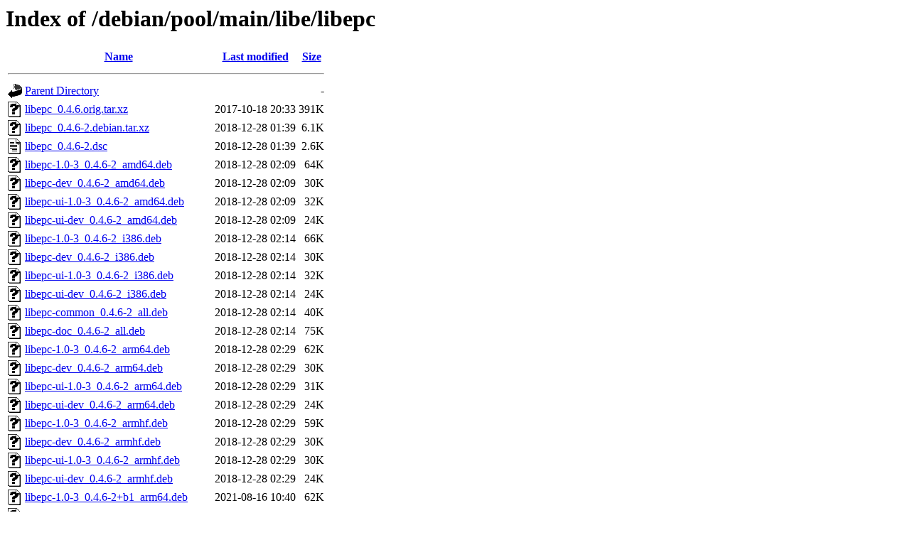

--- FILE ---
content_type: text/html;charset=UTF-8
request_url: http://mirror.greennet.gl/debian/pool/main/libe/libepc/?C=M;O=A
body_size: 1054
content:
<!DOCTYPE HTML PUBLIC "-//W3C//DTD HTML 3.2 Final//EN">
<html>
 <head>
  <title>Index of /debian/pool/main/libe/libepc</title>
 </head>
 <body>
<h1>Index of /debian/pool/main/libe/libepc</h1>
  <table>
   <tr><th valign="top"><img src="/icons/blank.gif" alt="[ICO]"></th><th><a href="?C=N;O=A">Name</a></th><th><a href="?C=M;O=D">Last modified</a></th><th><a href="?C=S;O=A">Size</a></th></tr>
   <tr><th colspan="4"><hr></th></tr>
<tr><td valign="top"><img src="/icons/back.gif" alt="[PARENTDIR]"></td><td><a href="/debian/pool/main/libe/">Parent Directory</a></td><td>&nbsp;</td><td align="right">  - </td></tr>
<tr><td valign="top"><img src="/icons/unknown.gif" alt="[   ]"></td><td><a href="libepc_0.4.6.orig.tar.xz">libepc_0.4.6.orig.tar.xz</a></td><td align="right">2017-10-18 20:33  </td><td align="right">391K</td></tr>
<tr><td valign="top"><img src="/icons/unknown.gif" alt="[   ]"></td><td><a href="libepc_0.4.6-2.debian.tar.xz">libepc_0.4.6-2.debian.tar.xz</a></td><td align="right">2018-12-28 01:39  </td><td align="right">6.1K</td></tr>
<tr><td valign="top"><img src="/icons/text.gif" alt="[TXT]"></td><td><a href="libepc_0.4.6-2.dsc">libepc_0.4.6-2.dsc</a></td><td align="right">2018-12-28 01:39  </td><td align="right">2.6K</td></tr>
<tr><td valign="top"><img src="/icons/unknown.gif" alt="[   ]"></td><td><a href="libepc-1.0-3_0.4.6-2_amd64.deb">libepc-1.0-3_0.4.6-2_amd64.deb</a></td><td align="right">2018-12-28 02:09  </td><td align="right"> 64K</td></tr>
<tr><td valign="top"><img src="/icons/unknown.gif" alt="[   ]"></td><td><a href="libepc-dev_0.4.6-2_amd64.deb">libepc-dev_0.4.6-2_amd64.deb</a></td><td align="right">2018-12-28 02:09  </td><td align="right"> 30K</td></tr>
<tr><td valign="top"><img src="/icons/unknown.gif" alt="[   ]"></td><td><a href="libepc-ui-1.0-3_0.4.6-2_amd64.deb">libepc-ui-1.0-3_0.4.6-2_amd64.deb</a></td><td align="right">2018-12-28 02:09  </td><td align="right"> 32K</td></tr>
<tr><td valign="top"><img src="/icons/unknown.gif" alt="[   ]"></td><td><a href="libepc-ui-dev_0.4.6-2_amd64.deb">libepc-ui-dev_0.4.6-2_amd64.deb</a></td><td align="right">2018-12-28 02:09  </td><td align="right"> 24K</td></tr>
<tr><td valign="top"><img src="/icons/unknown.gif" alt="[   ]"></td><td><a href="libepc-1.0-3_0.4.6-2_i386.deb">libepc-1.0-3_0.4.6-2_i386.deb</a></td><td align="right">2018-12-28 02:14  </td><td align="right"> 66K</td></tr>
<tr><td valign="top"><img src="/icons/unknown.gif" alt="[   ]"></td><td><a href="libepc-dev_0.4.6-2_i386.deb">libepc-dev_0.4.6-2_i386.deb</a></td><td align="right">2018-12-28 02:14  </td><td align="right"> 30K</td></tr>
<tr><td valign="top"><img src="/icons/unknown.gif" alt="[   ]"></td><td><a href="libepc-ui-1.0-3_0.4.6-2_i386.deb">libepc-ui-1.0-3_0.4.6-2_i386.deb</a></td><td align="right">2018-12-28 02:14  </td><td align="right"> 32K</td></tr>
<tr><td valign="top"><img src="/icons/unknown.gif" alt="[   ]"></td><td><a href="libepc-ui-dev_0.4.6-2_i386.deb">libepc-ui-dev_0.4.6-2_i386.deb</a></td><td align="right">2018-12-28 02:14  </td><td align="right"> 24K</td></tr>
<tr><td valign="top"><img src="/icons/unknown.gif" alt="[   ]"></td><td><a href="libepc-common_0.4.6-2_all.deb">libepc-common_0.4.6-2_all.deb</a></td><td align="right">2018-12-28 02:14  </td><td align="right"> 40K</td></tr>
<tr><td valign="top"><img src="/icons/unknown.gif" alt="[   ]"></td><td><a href="libepc-doc_0.4.6-2_all.deb">libepc-doc_0.4.6-2_all.deb</a></td><td align="right">2018-12-28 02:14  </td><td align="right"> 75K</td></tr>
<tr><td valign="top"><img src="/icons/unknown.gif" alt="[   ]"></td><td><a href="libepc-1.0-3_0.4.6-2_arm64.deb">libepc-1.0-3_0.4.6-2_arm64.deb</a></td><td align="right">2018-12-28 02:29  </td><td align="right"> 62K</td></tr>
<tr><td valign="top"><img src="/icons/unknown.gif" alt="[   ]"></td><td><a href="libepc-dev_0.4.6-2_arm64.deb">libepc-dev_0.4.6-2_arm64.deb</a></td><td align="right">2018-12-28 02:29  </td><td align="right"> 30K</td></tr>
<tr><td valign="top"><img src="/icons/unknown.gif" alt="[   ]"></td><td><a href="libepc-ui-1.0-3_0.4.6-2_arm64.deb">libepc-ui-1.0-3_0.4.6-2_arm64.deb</a></td><td align="right">2018-12-28 02:29  </td><td align="right"> 31K</td></tr>
<tr><td valign="top"><img src="/icons/unknown.gif" alt="[   ]"></td><td><a href="libepc-ui-dev_0.4.6-2_arm64.deb">libepc-ui-dev_0.4.6-2_arm64.deb</a></td><td align="right">2018-12-28 02:29  </td><td align="right"> 24K</td></tr>
<tr><td valign="top"><img src="/icons/unknown.gif" alt="[   ]"></td><td><a href="libepc-1.0-3_0.4.6-2_armhf.deb">libepc-1.0-3_0.4.6-2_armhf.deb</a></td><td align="right">2018-12-28 02:29  </td><td align="right"> 59K</td></tr>
<tr><td valign="top"><img src="/icons/unknown.gif" alt="[   ]"></td><td><a href="libepc-dev_0.4.6-2_armhf.deb">libepc-dev_0.4.6-2_armhf.deb</a></td><td align="right">2018-12-28 02:29  </td><td align="right"> 30K</td></tr>
<tr><td valign="top"><img src="/icons/unknown.gif" alt="[   ]"></td><td><a href="libepc-ui-1.0-3_0.4.6-2_armhf.deb">libepc-ui-1.0-3_0.4.6-2_armhf.deb</a></td><td align="right">2018-12-28 02:29  </td><td align="right"> 30K</td></tr>
<tr><td valign="top"><img src="/icons/unknown.gif" alt="[   ]"></td><td><a href="libepc-ui-dev_0.4.6-2_armhf.deb">libepc-ui-dev_0.4.6-2_armhf.deb</a></td><td align="right">2018-12-28 02:29  </td><td align="right"> 24K</td></tr>
<tr><td valign="top"><img src="/icons/unknown.gif" alt="[   ]"></td><td><a href="libepc-1.0-3_0.4.6-2+b1_arm64.deb">libepc-1.0-3_0.4.6-2+b1_arm64.deb</a></td><td align="right">2021-08-16 10:40  </td><td align="right"> 62K</td></tr>
<tr><td valign="top"><img src="/icons/unknown.gif" alt="[   ]"></td><td><a href="libepc-dev_0.4.6-2+b1_arm64.deb">libepc-dev_0.4.6-2+b1_arm64.deb</a></td><td align="right">2021-08-16 10:40  </td><td align="right"> 30K</td></tr>
<tr><td valign="top"><img src="/icons/unknown.gif" alt="[   ]"></td><td><a href="libepc-ui-1.0-3_0.4.6-2+b1_arm64.deb">libepc-ui-1.0-3_0.4.6-2+b1_arm64.deb</a></td><td align="right">2021-08-16 10:40  </td><td align="right"> 31K</td></tr>
<tr><td valign="top"><img src="/icons/unknown.gif" alt="[   ]"></td><td><a href="libepc-ui-dev_0.4.6-2+b1_arm64.deb">libepc-ui-dev_0.4.6-2+b1_arm64.deb</a></td><td align="right">2021-08-16 10:40  </td><td align="right"> 24K</td></tr>
<tr><td valign="top"><img src="/icons/unknown.gif" alt="[   ]"></td><td><a href="libepc-1.0-3_0.4.6-2+b1_armhf.deb">libepc-1.0-3_0.4.6-2+b1_armhf.deb</a></td><td align="right">2021-08-16 14:59  </td><td align="right"> 59K</td></tr>
<tr><td valign="top"><img src="/icons/unknown.gif" alt="[   ]"></td><td><a href="libepc-dev_0.4.6-2+b1_armhf.deb">libepc-dev_0.4.6-2+b1_armhf.deb</a></td><td align="right">2021-08-16 14:59  </td><td align="right"> 30K</td></tr>
<tr><td valign="top"><img src="/icons/unknown.gif" alt="[   ]"></td><td><a href="libepc-ui-1.0-3_0.4.6-2+b1_armhf.deb">libepc-ui-1.0-3_0.4.6-2+b1_armhf.deb</a></td><td align="right">2021-08-16 14:59  </td><td align="right"> 30K</td></tr>
<tr><td valign="top"><img src="/icons/unknown.gif" alt="[   ]"></td><td><a href="libepc-ui-dev_0.4.6-2+b1_armhf.deb">libepc-ui-dev_0.4.6-2+b1_armhf.deb</a></td><td align="right">2021-08-16 14:59  </td><td align="right"> 24K</td></tr>
<tr><td valign="top"><img src="/icons/unknown.gif" alt="[   ]"></td><td><a href="libepc-1.0-3_0.4.6-2+b1_ppc64el.deb">libepc-1.0-3_0.4.6-2+b1_ppc64el.deb</a></td><td align="right">2021-08-16 17:14  </td><td align="right"> 67K</td></tr>
<tr><td valign="top"><img src="/icons/unknown.gif" alt="[   ]"></td><td><a href="libepc-dev_0.4.6-2+b1_ppc64el.deb">libepc-dev_0.4.6-2+b1_ppc64el.deb</a></td><td align="right">2021-08-16 17:14  </td><td align="right"> 30K</td></tr>
<tr><td valign="top"><img src="/icons/unknown.gif" alt="[   ]"></td><td><a href="libepc-ui-1.0-3_0.4.6-2+b1_ppc64el.deb">libepc-ui-1.0-3_0.4.6-2+b1_ppc64el.deb</a></td><td align="right">2021-08-16 17:14  </td><td align="right"> 32K</td></tr>
<tr><td valign="top"><img src="/icons/unknown.gif" alt="[   ]"></td><td><a href="libepc-ui-dev_0.4.6-2+b1_ppc64el.deb">libepc-ui-dev_0.4.6-2+b1_ppc64el.deb</a></td><td align="right">2021-08-16 17:14  </td><td align="right"> 24K</td></tr>
<tr><td valign="top"><img src="/icons/unknown.gif" alt="[   ]"></td><td><a href="libepc-1.0-3_0.4.6-2+b1_s390x.deb">libepc-1.0-3_0.4.6-2+b1_s390x.deb</a></td><td align="right">2021-08-16 22:44  </td><td align="right"> 61K</td></tr>
<tr><td valign="top"><img src="/icons/unknown.gif" alt="[   ]"></td><td><a href="libepc-dev_0.4.6-2+b1_s390x.deb">libepc-dev_0.4.6-2+b1_s390x.deb</a></td><td align="right">2021-08-16 22:44  </td><td align="right"> 30K</td></tr>
<tr><td valign="top"><img src="/icons/unknown.gif" alt="[   ]"></td><td><a href="libepc-ui-1.0-3_0.4.6-2+b1_s390x.deb">libepc-ui-1.0-3_0.4.6-2+b1_s390x.deb</a></td><td align="right">2021-08-16 22:44  </td><td align="right"> 31K</td></tr>
<tr><td valign="top"><img src="/icons/unknown.gif" alt="[   ]"></td><td><a href="libepc-ui-dev_0.4.6-2+b1_s390x.deb">libepc-ui-dev_0.4.6-2+b1_s390x.deb</a></td><td align="right">2021-08-16 22:44  </td><td align="right"> 24K</td></tr>
<tr><td valign="top"><img src="/icons/unknown.gif" alt="[   ]"></td><td><a href="libepc-1.0-3_0.4.6-2+b1_amd64.deb">libepc-1.0-3_0.4.6-2+b1_amd64.deb</a></td><td align="right">2021-08-17 02:29  </td><td align="right"> 65K</td></tr>
<tr><td valign="top"><img src="/icons/unknown.gif" alt="[   ]"></td><td><a href="libepc-dev_0.4.6-2+b1_amd64.deb">libepc-dev_0.4.6-2+b1_amd64.deb</a></td><td align="right">2021-08-17 02:29  </td><td align="right"> 30K</td></tr>
<tr><td valign="top"><img src="/icons/unknown.gif" alt="[   ]"></td><td><a href="libepc-ui-1.0-3_0.4.6-2+b1_amd64.deb">libepc-ui-1.0-3_0.4.6-2+b1_amd64.deb</a></td><td align="right">2021-08-17 02:29  </td><td align="right"> 32K</td></tr>
<tr><td valign="top"><img src="/icons/unknown.gif" alt="[   ]"></td><td><a href="libepc-ui-dev_0.4.6-2+b1_amd64.deb">libepc-ui-dev_0.4.6-2+b1_amd64.deb</a></td><td align="right">2021-08-17 02:29  </td><td align="right"> 24K</td></tr>
<tr><td valign="top"><img src="/icons/unknown.gif" alt="[   ]"></td><td><a href="libepc-1.0-3_0.4.6-2+b1_i386.deb">libepc-1.0-3_0.4.6-2+b1_i386.deb</a></td><td align="right">2021-08-17 02:29  </td><td align="right"> 67K</td></tr>
<tr><td valign="top"><img src="/icons/unknown.gif" alt="[   ]"></td><td><a href="libepc-dev_0.4.6-2+b1_i386.deb">libepc-dev_0.4.6-2+b1_i386.deb</a></td><td align="right">2021-08-17 02:29  </td><td align="right"> 30K</td></tr>
<tr><td valign="top"><img src="/icons/unknown.gif" alt="[   ]"></td><td><a href="libepc-ui-1.0-3_0.4.6-2+b1_i386.deb">libepc-ui-1.0-3_0.4.6-2+b1_i386.deb</a></td><td align="right">2021-08-17 02:29  </td><td align="right"> 32K</td></tr>
<tr><td valign="top"><img src="/icons/unknown.gif" alt="[   ]"></td><td><a href="libepc-ui-dev_0.4.6-2+b1_i386.deb">libepc-ui-dev_0.4.6-2+b1_i386.deb</a></td><td align="right">2021-08-17 02:29  </td><td align="right"> 24K</td></tr>
<tr><td valign="top"><img src="/icons/unknown.gif" alt="[   ]"></td><td><a href="libepc-1.0-3_0.4.6-2+b1_mips64el.deb">libepc-1.0-3_0.4.6-2+b1_mips64el.deb</a></td><td align="right">2021-09-01 21:57  </td><td align="right"> 58K</td></tr>
<tr><td valign="top"><img src="/icons/unknown.gif" alt="[   ]"></td><td><a href="libepc-dev_0.4.6-2+b1_mips64el.deb">libepc-dev_0.4.6-2+b1_mips64el.deb</a></td><td align="right">2021-09-01 21:57  </td><td align="right"> 30K</td></tr>
<tr><td valign="top"><img src="/icons/unknown.gif" alt="[   ]"></td><td><a href="libepc-ui-1.0-3_0.4.6-2+b1_mips64el.deb">libepc-ui-1.0-3_0.4.6-2+b1_mips64el.deb</a></td><td align="right">2021-09-01 21:57  </td><td align="right"> 31K</td></tr>
<tr><td valign="top"><img src="/icons/unknown.gif" alt="[   ]"></td><td><a href="libepc-ui-dev_0.4.6-2+b1_mips64el.deb">libepc-ui-dev_0.4.6-2+b1_mips64el.deb</a></td><td align="right">2021-09-01 21:57  </td><td align="right"> 24K</td></tr>
   <tr><th colspan="4"><hr></th></tr>
</table>
<address>Apache Server at mirror.greennet.gl Port 80</address>
</body></html>
